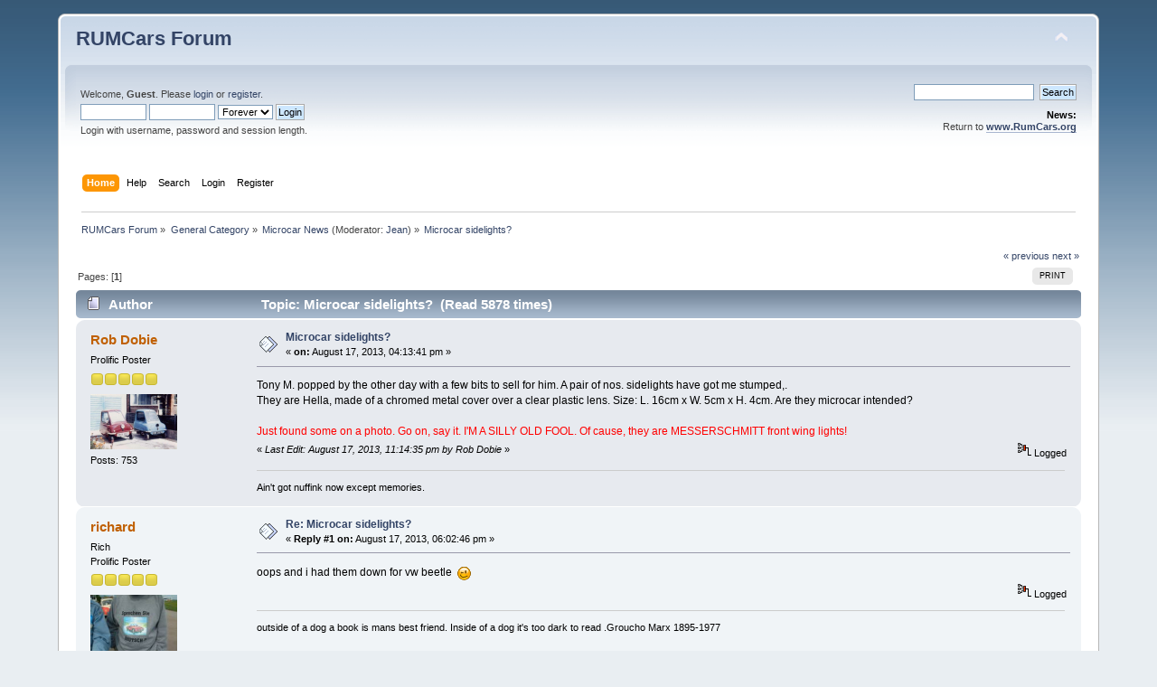

--- FILE ---
content_type: text/html; charset=UTF-8
request_url: https://rumcars.org/forum/index.php?topic=4030.0
body_size: 4317
content:
<!DOCTYPE html PUBLIC "-//W3C//DTD XHTML 1.0 Transitional//EN" "http://www.w3.org/TR/xhtml1/DTD/xhtml1-transitional.dtd">
<html xmlns="http://www.w3.org/1999/xhtml">
<head>
	<link rel="stylesheet" type="text/css" href="https://rumcars.org/forum/Themes/default/css/index.css?fin20" />
	<link rel="stylesheet" type="text/css" href="https://rumcars.org/forum/Themes/default/css/webkit.css" />
	<script type="text/javascript" src="https://rumcars.org/forum/Themes/default/scripts/script.js?fin20"></script>
	<script type="text/javascript" src="https://rumcars.org/forum/Themes/default/scripts/theme.js?fin20"></script>
	<script type="text/javascript"><!-- // --><![CDATA[
		var smf_theme_url = "https://rumcars.org/forum/Themes/default";
		var smf_default_theme_url = "https://rumcars.org/forum/Themes/default";
		var smf_images_url = "https://rumcars.org/forum/Themes/default/images";
		var smf_scripturl = "https://rumcars.org/forum/index.php?PHPSESSID=lujsrk6itf1rmcpcnno3vthov6&amp;";
		var smf_iso_case_folding = false;
		var smf_charset = "UTF-8";
		var ajax_notification_text = "Loading...";
		var ajax_notification_cancel_text = "Cancel";
	// ]]></script>
	<meta http-equiv="Content-Type" content="text/html; charset=UTF-8" />
	<meta name="description" content="Microcar sidelights?" />
	<title>Microcar sidelights?</title>
	<link rel="canonical" href="https://rumcars.org/forum/index.php?topic=4030.0" />
	<link rel="help" href="https://rumcars.org/forum/index.php?PHPSESSID=lujsrk6itf1rmcpcnno3vthov6&amp;action=help" />
	<link rel="search" href="https://rumcars.org/forum/index.php?PHPSESSID=lujsrk6itf1rmcpcnno3vthov6&amp;action=search" />
	<link rel="contents" href="https://rumcars.org/forum/index.php?PHPSESSID=lujsrk6itf1rmcpcnno3vthov6&amp;" />
	<link rel="alternate" type="application/rss+xml" title="RUMCars Forum - RSS" href="https://rumcars.org/forum/index.php?PHPSESSID=lujsrk6itf1rmcpcnno3vthov6&amp;type=rss;action=.xml" />
	<link rel="prev" href="https://rumcars.org/forum/index.php?PHPSESSID=lujsrk6itf1rmcpcnno3vthov6&amp;topic=4030.0;prev_next=prev" />
	<link rel="next" href="https://rumcars.org/forum/index.php?PHPSESSID=lujsrk6itf1rmcpcnno3vthov6&amp;topic=4030.0;prev_next=next" />
	<link rel="index" href="https://rumcars.org/forum/index.php?PHPSESSID=lujsrk6itf1rmcpcnno3vthov6&amp;board=3.0" />
		<script type="text/javascript" src="https://rumcars.org/forum/Themes/default/scripts/captcha.js"></script>
</head>
<body>
<div id="wrapper" style="width: 90%">
	<div id="header"><div class="frame">
		<div id="top_section">
			<h1 class="forumtitle">
				<a href="https://rumcars.org/forum/index.php?PHPSESSID=lujsrk6itf1rmcpcnno3vthov6&amp;">RUMCars Forum</a>
			</h1>
			<img id="upshrink" src="https://rumcars.org/forum/Themes/default/images/upshrink.png" alt="*" title="Shrink or expand the header." style="display: none;" />
			<img id="smflogo" src="https://rumcars.org/forum/Themes/default/images/smflogo.png" alt="Simple Machines Forum" title="Simple Machines Forum" />
		</div>
		<div id="upper_section" class="middletext">
			<div class="user">
				<script type="text/javascript" src="https://rumcars.org/forum/Themes/default/scripts/sha1.js"></script>
				<form id="guest_form" action="https://rumcars.org/forum/index.php?PHPSESSID=lujsrk6itf1rmcpcnno3vthov6&amp;action=login2" method="post" accept-charset="UTF-8"  onsubmit="hashLoginPassword(this, '6125d78b02228c5d3bc8646859cf8883');">
					<div class="info">Welcome, <strong>Guest</strong>. Please <a href="https://rumcars.org/forum/index.php?PHPSESSID=lujsrk6itf1rmcpcnno3vthov6&amp;action=login">login</a> or <a href="https://rumcars.org/forum/index.php?PHPSESSID=lujsrk6itf1rmcpcnno3vthov6&amp;action=register">register</a>.</div>
					<input type="text" name="user" size="10" class="input_text" />
					<input type="password" name="passwrd" size="10" class="input_password" />
					<select name="cookielength">
						<option value="60">1 Hour</option>
						<option value="1440">1 Day</option>
						<option value="10080">1 Week</option>
						<option value="43200">1 Month</option>
						<option value="-1" selected="selected">Forever</option>
					</select>
					<input type="submit" value="Login" class="button_submit" /><br />
					<div class="info">Login with username, password and session length.</div>
					<input type="hidden" name="hash_passwrd" value="" />
				</form>
			</div>
			<div class="news normaltext">
				<form id="search_form" action="https://rumcars.org/forum/index.php?PHPSESSID=lujsrk6itf1rmcpcnno3vthov6&amp;action=search2" method="post" accept-charset="UTF-8">
					<input type="text" name="search" value="" class="input_text" />&nbsp;
					<input type="submit" name="submit" value="Search" class="button_submit" />
					<input type="hidden" name="advanced" value="0" />
					<input type="hidden" name="topic" value="4030" /></form>
				<h2>News: </h2>
				<p>Return to <strong><a href="http://www.rumcars.org" class="bbc_link" target="_blank">www.RumCars.org</a></strong></p>
			</div>
		</div>
		<br class="clear" />
		<script type="text/javascript"><!-- // --><![CDATA[
			var oMainHeaderToggle = new smc_Toggle({
				bToggleEnabled: true,
				bCurrentlyCollapsed: false,
				aSwappableContainers: [
					'upper_section'
				],
				aSwapImages: [
					{
						sId: 'upshrink',
						srcExpanded: smf_images_url + '/upshrink.png',
						altExpanded: 'Shrink or expand the header.',
						srcCollapsed: smf_images_url + '/upshrink2.png',
						altCollapsed: 'Shrink or expand the header.'
					}
				],
				oThemeOptions: {
					bUseThemeSettings: false,
					sOptionName: 'collapse_header',
					sSessionVar: 'cf2b9e8b60a',
					sSessionId: '6125d78b02228c5d3bc8646859cf8883'
				},
				oCookieOptions: {
					bUseCookie: true,
					sCookieName: 'upshrink'
				}
			});
		// ]]></script>
		<div id="main_menu">
			<ul class="dropmenu" id="menu_nav">
				<li id="button_home">
					<a class="active firstlevel" href="https://rumcars.org/forum/index.php?PHPSESSID=lujsrk6itf1rmcpcnno3vthov6&amp;">
						<span class="last firstlevel">Home</span>
					</a>
				</li>
				<li id="button_help">
					<a class="firstlevel" href="https://rumcars.org/forum/index.php?PHPSESSID=lujsrk6itf1rmcpcnno3vthov6&amp;action=help">
						<span class="firstlevel">Help</span>
					</a>
				</li>
				<li id="button_search">
					<a class="firstlevel" href="https://rumcars.org/forum/index.php?PHPSESSID=lujsrk6itf1rmcpcnno3vthov6&amp;action=search">
						<span class="firstlevel">Search</span>
					</a>
				</li>
				<li id="button_login">
					<a class="firstlevel" href="https://rumcars.org/forum/index.php?PHPSESSID=lujsrk6itf1rmcpcnno3vthov6&amp;action=login">
						<span class="firstlevel">Login</span>
					</a>
				</li>
				<li id="button_register">
					<a class="firstlevel" href="https://rumcars.org/forum/index.php?PHPSESSID=lujsrk6itf1rmcpcnno3vthov6&amp;action=register">
						<span class="last firstlevel">Register</span>
					</a>
				</li>
			</ul>
		</div>
		<br class="clear" />
	</div></div>
	<div id="content_section"><div class="frame">
		<div id="main_content_section">
	<div class="navigate_section">
		<ul>
			<li>
				<a href="https://rumcars.org/forum/index.php?PHPSESSID=lujsrk6itf1rmcpcnno3vthov6&amp;"><span>RUMCars Forum</span></a> &#187;
			</li>
			<li>
				<a href="https://rumcars.org/forum/index.php?PHPSESSID=lujsrk6itf1rmcpcnno3vthov6&amp;#c1"><span>General Category</span></a> &#187;
			</li>
			<li>
				<a href="https://rumcars.org/forum/index.php?PHPSESSID=lujsrk6itf1rmcpcnno3vthov6&amp;board=3.0"><span>Microcar News</span></a> (Moderator: <a href="https://rumcars.org/forum/index.php?PHPSESSID=lujsrk6itf1rmcpcnno3vthov6&amp;action=profile;u=2" title="Board Moderator">Jean</a>) &#187;
			</li>
			<li class="last">
				<a href="https://rumcars.org/forum/index.php?PHPSESSID=lujsrk6itf1rmcpcnno3vthov6&amp;topic=4030.0"><span>Microcar sidelights?</span></a>
			</li>
		</ul>
	</div>
			<a id="top"></a>
			<a id="msg30417"></a>
			<div class="pagesection">
				<div class="nextlinks"><a href="https://rumcars.org/forum/index.php?PHPSESSID=lujsrk6itf1rmcpcnno3vthov6&amp;topic=4030.0;prev_next=prev#new">&laquo; previous</a> <a href="https://rumcars.org/forum/index.php?PHPSESSID=lujsrk6itf1rmcpcnno3vthov6&amp;topic=4030.0;prev_next=next#new">next &raquo;</a></div>
		<div class="buttonlist floatright">
			<ul>
				<li><a class="button_strip_print" href="https://rumcars.org/forum/index.php?PHPSESSID=lujsrk6itf1rmcpcnno3vthov6&amp;action=printpage;topic=4030.0" rel="new_win nofollow"><span class="last">Print</span></a></li>
			</ul>
		</div>
				<div class="pagelinks floatleft">Pages: [<strong>1</strong>] </div>
			</div>
			<div id="forumposts">
				<div class="cat_bar">
					<h3 class="catbg">
						<img src="https://rumcars.org/forum/Themes/default/images/topic/normal_post.gif" align="bottom" alt="" />
						<span id="author">Author</span>
						Topic: Microcar sidelights? &nbsp;(Read 5878 times)
					</h3>
				</div>
				<form action="https://rumcars.org/forum/index.php?PHPSESSID=lujsrk6itf1rmcpcnno3vthov6&amp;action=quickmod2;topic=4030.0" method="post" accept-charset="UTF-8" name="quickModForm" id="quickModForm" style="margin: 0;" onsubmit="return oQuickModify.bInEditMode ? oQuickModify.modifySave('6125d78b02228c5d3bc8646859cf8883', 'cf2b9e8b60a') : false">
				<div class="windowbg">
					<span class="topslice"><span></span></span>
					<div class="post_wrapper">
						<div class="poster">
							<h4>
								<a href="https://rumcars.org/forum/index.php?PHPSESSID=lujsrk6itf1rmcpcnno3vthov6&amp;action=profile;u=2256" title="View the profile of Rob Dobie">Rob Dobie</a>
							</h4>
							<ul class="reset smalltext" id="msg_30417_extra_info">
								<li class="postgroup">Prolific Poster</li>
								<li class="stars"><img src="https://rumcars.org/forum/Themes/default/images/star.gif" alt="*" /><img src="https://rumcars.org/forum/Themes/default/images/star.gif" alt="*" /><img src="https://rumcars.org/forum/Themes/default/images/star.gif" alt="*" /><img src="https://rumcars.org/forum/Themes/default/images/star.gif" alt="*" /><img src="https://rumcars.org/forum/Themes/default/images/star.gif" alt="*" /></li>
								<li class="avatar">
									<a href="https://rumcars.org/forum/index.php?PHPSESSID=lujsrk6itf1rmcpcnno3vthov6&amp;action=profile;u=2256">
										<img class="avatar" src="http://www.rumcars.org/forum/avatars/avatar_2256_1428418735.png" alt="" />
									</a>
								</li>
								<li class="postcount">Posts: 753</li>
								<li class="profile">
									<ul>
									</ul>
								</li>
							</ul>
						</div>
						<div class="postarea">
							<div class="flow_hidden">
								<div class="keyinfo">
									<div class="messageicon">
										<img src="https://rumcars.org/forum/Themes/default/images/post/xx.gif" alt="" />
									</div>
									<h5 id="subject_30417">
										<a href="https://rumcars.org/forum/index.php?PHPSESSID=lujsrk6itf1rmcpcnno3vthov6&amp;topic=4030.msg30417#msg30417" rel="nofollow">Microcar sidelights?</a>
									</h5>
									<div class="smalltext">&#171; <strong> on:</strong> August 17, 2013, 04:13:41 pm &#187;</div>
									<div id="msg_30417_quick_mod"></div>
								</div>
							</div>
							<div class="post">
								<div class="inner" id="msg_30417">Tony M. popped by the other day with a few bits to sell for him. A pair of nos. sidelights have got me stumped,. <br />They are Hella, made of a chromed metal cover over a clear plastic lens. Size: L. 16cm x W. 5cm x H. 4cm. Are they microcar intended? <br /><br /><span style="color: red;" class="bbc_color">Just found some on a photo. Go on, say it. I&#039;M A SILLY OLD FOOL. Of cause, they are MESSERSCHMITT front wing lights!</span> </div>
							</div>
						</div>
						<div class="moderatorbar">
							<div class="smalltext modified" id="modified_30417">
								&#171; <em>Last Edit: August 17, 2013, 11:14:35 pm by Rob Dobie</em> &#187;
							</div>
							<div class="smalltext reportlinks">
								<img src="https://rumcars.org/forum/Themes/default/images/ip.gif" alt="" />
								Logged
							</div>
							<div class="signature" id="msg_30417_signature">Ain&#039;t got nuffink now except memories.</div>
						</div>
					</div>
					<span class="botslice"><span></span></span>
				</div>
				<hr class="post_separator" />
				<a id="msg30418"></a>
				<div class="windowbg2">
					<span class="topslice"><span></span></span>
					<div class="post_wrapper">
						<div class="poster">
							<h4>
								<a href="https://rumcars.org/forum/index.php?PHPSESSID=lujsrk6itf1rmcpcnno3vthov6&amp;action=profile;u=1856" title="View the profile of richard">richard</a>
							</h4>
							<ul class="reset smalltext" id="msg_30418_extra_info">
								<li class="title">Rich</li>
								<li class="postgroup">Prolific Poster</li>
								<li class="stars"><img src="https://rumcars.org/forum/Themes/default/images/star.gif" alt="*" /><img src="https://rumcars.org/forum/Themes/default/images/star.gif" alt="*" /><img src="https://rumcars.org/forum/Themes/default/images/star.gif" alt="*" /><img src="https://rumcars.org/forum/Themes/default/images/star.gif" alt="*" /><img src="https://rumcars.org/forum/Themes/default/images/star.gif" alt="*" /></li>
								<li class="avatar">
									<a href="https://rumcars.org/forum/index.php?PHPSESSID=lujsrk6itf1rmcpcnno3vthov6&amp;action=profile;u=1856">
										<img class="avatar" src="http://www.rumcars.org/forum/avatars/avatar_1856.png" alt="" />
									</a>
								</li>
								<li class="postcount">Posts: 4458</li>
								<li class="blurb">Bond ,Gordon,Bruetsch</li>
								<li class="profile">
									<ul>
									</ul>
								</li>
							</ul>
						</div>
						<div class="postarea">
							<div class="flow_hidden">
								<div class="keyinfo">
									<div class="messageicon">
										<img src="https://rumcars.org/forum/Themes/default/images/post/xx.gif" alt="" />
									</div>
									<h5 id="subject_30418">
										<a href="https://rumcars.org/forum/index.php?PHPSESSID=lujsrk6itf1rmcpcnno3vthov6&amp;topic=4030.msg30418#msg30418" rel="nofollow">Re: Microcar sidelights?</a>
									</h5>
									<div class="smalltext">&#171; <strong>Reply #1 on:</strong> August 17, 2013, 06:02:46 pm &#187;</div>
									<div id="msg_30418_quick_mod"></div>
								</div>
							</div>
							<div class="post">
								<div class="inner" id="msg_30418">oops and i had them down for vw beetle&nbsp; <img src="https://rumcars.org/forum/Smileys/default/wink.gif" alt=";&#41;" title="Wink" class="smiley" /></div>
							</div>
						</div>
						<div class="moderatorbar">
							<div class="smalltext modified" id="modified_30418">
							</div>
							<div class="smalltext reportlinks">
								<img src="https://rumcars.org/forum/Themes/default/images/ip.gif" alt="" />
								Logged
							</div>
							<div class="signature" id="msg_30418_signature">outside of a dog a book is mans best friend. Inside of a dog it&#039;s too dark to read .Groucho Marx 1895-1977</div>
						</div>
					</div>
					<span class="botslice"><span></span></span>
				</div>
				<hr class="post_separator" />
				<a id="msg30420"></a>
				<div class="windowbg">
					<span class="topslice"><span></span></span>
					<div class="post_wrapper">
						<div class="poster">
							<h4>
								<a href="https://rumcars.org/forum/index.php?PHPSESSID=lujsrk6itf1rmcpcnno3vthov6&amp;action=profile;u=4" title="View the profile of Bob Purton">Bob Purton</a>
							</h4>
							<ul class="reset smalltext" id="msg_30420_extra_info">
								<li class="postgroup">Prolific Poster</li>
								<li class="stars"><img src="https://rumcars.org/forum/Themes/default/images/star.gif" alt="*" /><img src="https://rumcars.org/forum/Themes/default/images/star.gif" alt="*" /><img src="https://rumcars.org/forum/Themes/default/images/star.gif" alt="*" /><img src="https://rumcars.org/forum/Themes/default/images/star.gif" alt="*" /><img src="https://rumcars.org/forum/Themes/default/images/star.gif" alt="*" /></li>
								<li class="postcount">Posts: 5041</li>
								<li class="profile">
									<ul>
									</ul>
								</li>
							</ul>
						</div>
						<div class="postarea">
							<div class="flow_hidden">
								<div class="keyinfo">
									<div class="messageicon">
										<img src="https://rumcars.org/forum/Themes/default/images/post/xx.gif" alt="" />
									</div>
									<h5 id="subject_30420">
										<a href="https://rumcars.org/forum/index.php?PHPSESSID=lujsrk6itf1rmcpcnno3vthov6&amp;topic=4030.msg30420#msg30420" rel="nofollow">Re: Microcar sidelights?</a>
									</h5>
									<div class="smalltext">&#171; <strong>Reply #2 on:</strong> August 17, 2013, 08:58:38 pm &#187;</div>
									<div id="msg_30420_quick_mod"></div>
								</div>
							</div>
							<div class="post">
								<div class="inner" id="msg_30420">Well FMR.</div>
							</div>
						</div>
						<div class="moderatorbar">
							<div class="smalltext modified" id="modified_30420">
							</div>
							<div class="smalltext reportlinks">
								<img src="https://rumcars.org/forum/Themes/default/images/ip.gif" alt="" />
								Logged
							</div>
							<div class="signature" id="msg_30420_signature"><a href="https://www.facebook.com/groups/483245142010913/" class="bbc_link" target="_blank">https://www.facebook.com/groups/483245142010913/</a><br /><br /><a href="http://intermicrocar.blogspot.co.uk/" class="bbc_link" target="_blank">http://intermicrocar.blogspot.co.uk/</a></div>
						</div>
					</div>
					<span class="botslice"><span></span></span>
				</div>
				<hr class="post_separator" />
				</form>
			</div>
			<a id="lastPost"></a>
			<div class="pagesection">
				
		<div class="buttonlist floatright">
			<ul>
				<li><a class="button_strip_print" href="https://rumcars.org/forum/index.php?PHPSESSID=lujsrk6itf1rmcpcnno3vthov6&amp;action=printpage;topic=4030.0" rel="new_win nofollow"><span class="last">Print</span></a></li>
			</ul>
		</div>
				<div class="pagelinks floatleft">Pages: [<strong>1</strong>] </div>
				<div class="nextlinks_bottom"><a href="https://rumcars.org/forum/index.php?PHPSESSID=lujsrk6itf1rmcpcnno3vthov6&amp;topic=4030.0;prev_next=prev#new">&laquo; previous</a> <a href="https://rumcars.org/forum/index.php?PHPSESSID=lujsrk6itf1rmcpcnno3vthov6&amp;topic=4030.0;prev_next=next#new">next &raquo;</a></div>
			</div>
	<div class="navigate_section">
		<ul>
			<li>
				<a href="https://rumcars.org/forum/index.php?PHPSESSID=lujsrk6itf1rmcpcnno3vthov6&amp;"><span>RUMCars Forum</span></a> &#187;
			</li>
			<li>
				<a href="https://rumcars.org/forum/index.php?PHPSESSID=lujsrk6itf1rmcpcnno3vthov6&amp;#c1"><span>General Category</span></a> &#187;
			</li>
			<li>
				<a href="https://rumcars.org/forum/index.php?PHPSESSID=lujsrk6itf1rmcpcnno3vthov6&amp;board=3.0"><span>Microcar News</span></a> (Moderator: <a href="https://rumcars.org/forum/index.php?PHPSESSID=lujsrk6itf1rmcpcnno3vthov6&amp;action=profile;u=2" title="Board Moderator">Jean</a>) &#187;
			</li>
			<li class="last">
				<a href="https://rumcars.org/forum/index.php?PHPSESSID=lujsrk6itf1rmcpcnno3vthov6&amp;topic=4030.0"><span>Microcar sidelights?</span></a>
			</li>
		</ul>
	</div>
			<div id="moderationbuttons"></div>
			<div class="plainbox" id="display_jump_to">&nbsp;</div>
		<br class="clear" />
				<script type="text/javascript" src="https://rumcars.org/forum/Themes/default/scripts/topic.js"></script>
				<script type="text/javascript"><!-- // --><![CDATA[
					if ('XMLHttpRequest' in window)
					{
						var oQuickModify = new QuickModify({
							sScriptUrl: smf_scripturl,
							bShowModify: true,
							iTopicId: 4030,
							sTemplateBodyEdit: '\n\t\t\t\t\t\t\t\t<div id="quick_edit_body_container" style="width: 90%">\n\t\t\t\t\t\t\t\t\t<div id="error_box" style="padding: 4px;" class="error"><' + '/div>\n\t\t\t\t\t\t\t\t\t<textarea class="editor" name="message" rows="12" style="width: 100%; margin-bottom: 10px;" tabindex="1">%body%<' + '/textarea><br />\n\t\t\t\t\t\t\t\t\t<input type="hidden" name="cf2b9e8b60a" value="6125d78b02228c5d3bc8646859cf8883" />\n\t\t\t\t\t\t\t\t\t<input type="hidden" name="topic" value="4030" />\n\t\t\t\t\t\t\t\t\t<input type="hidden" name="msg" value="%msg_id%" />\n\t\t\t\t\t\t\t\t\t<div class="righttext">\n\t\t\t\t\t\t\t\t\t\t<input type="submit" name="post" value="Save" tabindex="2" onclick="return oQuickModify.modifySave(\'6125d78b02228c5d3bc8646859cf8883\', \'cf2b9e8b60a\');" accesskey="s" class="button_submit" />&nbsp;&nbsp;<input type="submit" name="cancel" value="Cancel" tabindex="3" onclick="return oQuickModify.modifyCancel();" class="button_submit" />\n\t\t\t\t\t\t\t\t\t<' + '/div>\n\t\t\t\t\t\t\t\t<' + '/div>',
							sTemplateSubjectEdit: '<input type="text" style="width: 90%;" name="subject" value="%subject%" size="80" maxlength="80" tabindex="4" class="input_text" />',
							sTemplateBodyNormal: '%body%',
							sTemplateSubjectNormal: '<a hr'+'ef="https://rumcars.org/forum/index.php?PHPSESSID=lujsrk6itf1rmcpcnno3vthov6&amp;'+'?topic=4030.msg%msg_id%#msg%msg_id%" rel="nofollow">%subject%<' + '/a>',
							sTemplateTopSubject: 'Topic: %subject% &nbsp;(Read 5878 times)',
							sErrorBorderStyle: '1px solid red'
						});

						aJumpTo[aJumpTo.length] = new JumpTo({
							sContainerId: "display_jump_to",
							sJumpToTemplate: "<label class=\"smalltext\" for=\"%select_id%\">Jump to:<" + "/label> %dropdown_list%",
							iCurBoardId: 3,
							iCurBoardChildLevel: 0,
							sCurBoardName: "Microcar News",
							sBoardChildLevelIndicator: "==",
							sBoardPrefix: "=> ",
							sCatSeparator: "-----------------------------",
							sCatPrefix: "",
							sGoButtonLabel: "Go"
						});

						aIconLists[aIconLists.length] = new IconList({
							sBackReference: "aIconLists[" + aIconLists.length + "]",
							sIconIdPrefix: "msg_icon_",
							sScriptUrl: smf_scripturl,
							bShowModify: true,
							iBoardId: 3,
							iTopicId: 4030,
							sSessionId: "6125d78b02228c5d3bc8646859cf8883",
							sSessionVar: "cf2b9e8b60a",
							sLabelIconList: "Message Icon",
							sBoxBackground: "transparent",
							sBoxBackgroundHover: "#ffffff",
							iBoxBorderWidthHover: 1,
							sBoxBorderColorHover: "#adadad" ,
							sContainerBackground: "#ffffff",
							sContainerBorder: "1px solid #adadad",
							sItemBorder: "1px solid #ffffff",
							sItemBorderHover: "1px dotted gray",
							sItemBackground: "transparent",
							sItemBackgroundHover: "#e0e0f0"
						});
					}
				// ]]></script>
			<script type="text/javascript"><!-- // --><![CDATA[
				var verificationpostHandle = new smfCaptcha("https://rumcars.org/forum/index.php?PHPSESSID=lujsrk6itf1rmcpcnno3vthov6&amp;action=verificationcode;vid=post;rand=d5342f7b2e672b23e5941ee3cc4a7b73", "post", 1);
			// ]]></script>
		</div>
	</div></div>
	<div id="footer_section"><div class="frame">
		<ul class="reset">
			<li class="copyright">
			<span class="smalltext" style="display: inline; visibility: visible; font-family: Verdana, Arial, sans-serif;"><a href="https://rumcars.org/forum/index.php?PHPSESSID=lujsrk6itf1rmcpcnno3vthov6&amp;action=credits" title="Simple Machines Forum" target="_blank" class="new_win">SMF 2.0.13</a> |
<a href="http://www.simplemachines.org/about/smf/license.php" title="License" target="_blank" class="new_win">SMF &copy; 2014</a>, <a href="http://www.simplemachines.org" title="Simple Machines" target="_blank" class="new_win">Simple Machines</a>
			</span></li>
			<li><a id="button_xhtml" href="http://validator.w3.org/check?uri=referer" target="_blank" class="new_win" title="Valid XHTML 1.0!"><span>XHTML</span></a></li>
			<li><a id="button_rss" href="https://rumcars.org/forum/index.php?PHPSESSID=lujsrk6itf1rmcpcnno3vthov6&amp;action=.xml;type=rss" class="new_win"><span>RSS</span></a></li>
			<li class="last"><a id="button_wap2" href="https://rumcars.org/forum/index.php?PHPSESSID=lujsrk6itf1rmcpcnno3vthov6&amp;wap2" class="new_win"><span>WAP2</span></a></li>
		</ul>
	</div></div>
</div>
</body></html>